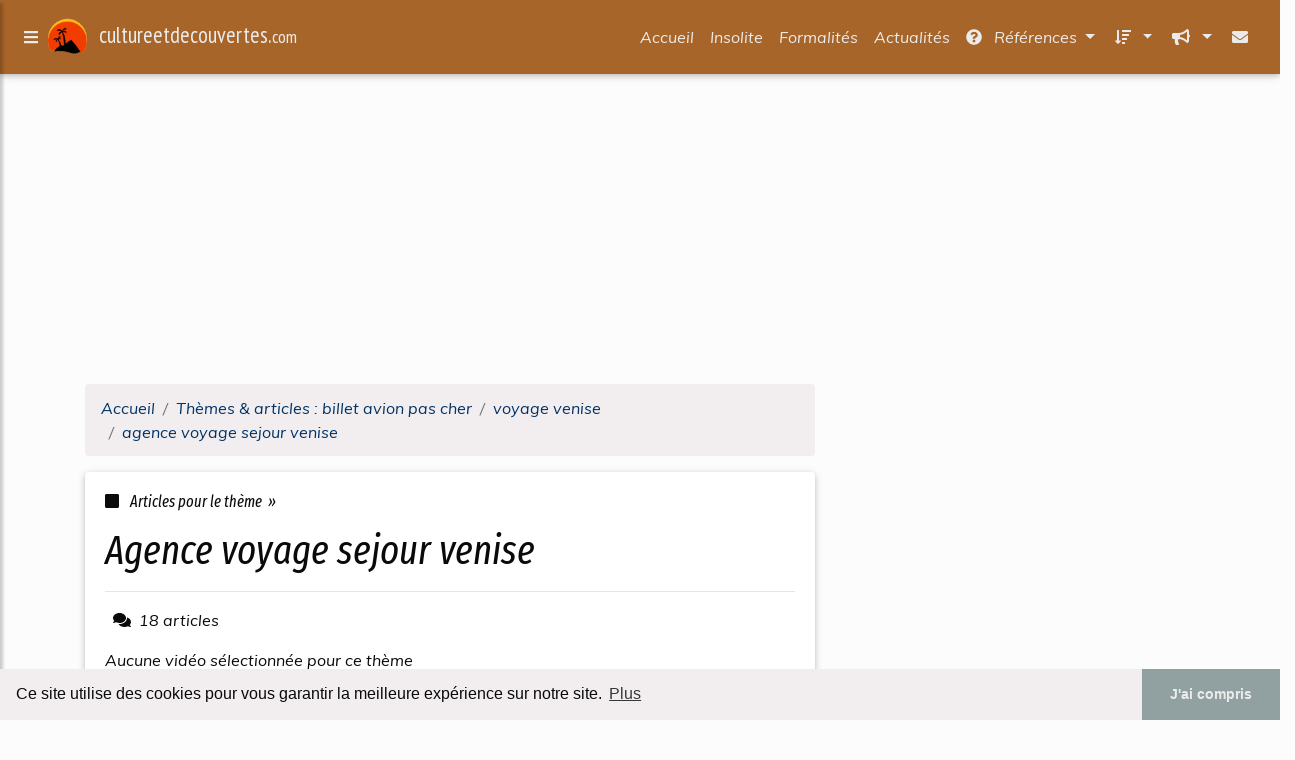

--- FILE ---
content_type: text/html; charset=UTF-8
request_url: https://www.cultureetdecouvertes.com/voyager/c,k/bloglist/agence+voyage+sejour+venise,0
body_size: 63837
content:
<html><head><title>agence voyage sejour venise :
              Agence de voyages Grisel Voyages - Plus proche pour aller ...
                (article) 
              </title><meta charset="utf-8"/><meta http-equiv="x-ua-compatible" content="ie=edge"/><meta name="viewport" content="width=device-width, initial-scale=1, shrink-to-fit=no"/><script type="text/javascript" src="/share/mdb-pro/4.8/js/jquery-3.4.1.min.js"><!--NOT EMPTY--></script><script type="text/javascript" src="/share/mdb-pro/4.8/js/popper.min.js"><!--NOT EMPTY--></script><script type="text/javascript" src="/share/mdb-pro/4.8/js/bootstrap.min.js"><!--NOT EMPTY--></script><script type="text/javascript" src="/share/mdb-pro/4.8/js/mdb.min.js"><!--NOT EMPTY--></script><script src="https://cdnjs.cloudflare.com/ajax/libs/malihu-custom-scrollbar-plugin/3.1.5/jquery.mCustomScrollbar.concat.min.js"><!--NOT EMPTY--></script><link rel="stylesheet" href="https://cdnjs.cloudflare.com/ajax/libs/malihu-custom-scrollbar-plugin/3.1.5/jquery.mCustomScrollbar.min.css"/><script defer="defer" src="https://use.fontawesome.com/releases/v5.2.0/js/all.js" integrity="sha384-4oV5EgaV02iISL2ban6c/RmotsABqE4yZxZLcYMAdG7FAPsyHYAPpywE9PJo+Khy" crossorigin="anonymous"></script><link rel="stylesheet" href="https://use.fontawesome.com/releases/v5.2.0/css/all.css" integrity="sha384-hWVjflwFxL6sNzntih27bfxkr27PmbbK/iSvJ+a4+0owXq79v+lsFkW54bOGbiDQ" crossorigin="anonymous"/><link rel="stylesheet" href="https://maxcdn.bootstrapcdn.com/font-awesome/4.6.0/css/font-awesome.min.css"/><link href="/share/mdb-pro/4.8/css/bootstrap.min.css" rel="stylesheet"/><link href="/share/mdb-pro/4.8/css/mdb.min.css" rel="stylesheet"/><link href="/share/mdb/css/style.css" rel="stylesheet"/><link href="/css/style.css" rel="stylesheet"/><meta name="description" content="Sites sur agence voyage sejour venise: ; "/><meta name="keywords" content="billet avion pas cher, agence voyage sejour venise, vid&#xE9;os, article, videos, articles, video, vid&#xE9;o"/><meta content="General" name="rating"/><script async="" src="https://pagead2.googlesyndication.com/pagead/js/adsbygoogle.js"><!--NOT EMPTY--></script><script>
  (adsbygoogle = window.adsbygoogle || []).push({
    google_ad_client: "ca-pub-0960210551554417",
    enable_page_level_ads: true
  });
</script><link rel="stylesheet" type="text/css" href="https://cdn.jsdelivr.net/npm/cookieconsent@3/build/cookieconsent.min.css"/></head><body><script type="text/javascript">
  window.google_analytics_uacct = "UA-1031560-1"
</script>
<div class="container" id="container"><!--header-top--><div class="wrapper"><nav id="tg_sidebar"><div id="tg_dismiss" class="container"><div class="row justify-content-center align-items-center" style="padding-top: 10px"><i class="fas fa-arrow-left"></i></div></div><div class="tg_sidebar-header"><h3 class="h3-responsive">Menu</h3></div><div>
<style type="text/css">
.td_menu { text-decoration: none ;
border-bottom-style: none }
.td_current { font-weight: bold }
</style>
<ul class="list-unstyled components">
<li>
<a class="td_menu" href="/index.html" style="&#10; font-size: 120%;&#10; &#10; padding-left: 10px;&#10; ">Accueil</a>
</li>
<li>
<a class="td_menu" href="/insolite.html" style="&#10; font-size: 120%;&#10; &#10; padding-left: 10px;&#10; ">Insolite</a>
</li>
<li>
<a class="td_menu" href="/formalites.html" style="&#10; font-size: 120%;&#10; &#10; padding-left: 10px;&#10; ">Formalités</a>
</li>
<li>
<a class="td_menu" href="/actualites.html" style="&#10; font-size: 120%;&#10; &#10; padding-left: 10px;&#10; ">Actualités</a>
</li>
</ul>
</div>
</nav><div class="tg_overlay"></div></div><div class="row"><div class="col-12"><div id="logo_src" src="/asset/1024.png">

</div>
<header><nav class="navbar fixed-top navbar-expand-lg scrolling-navbar"><a id="tg_sidebarCollapse"><i class="fas fa-bars m-2 header_icon_nav"></i></a>
    <a class="navbar-brand tg_logo" href="/">
      <script type="text/javascript">
      $(document).ready(function () {
	//alert($("#logo_src").attr('src'));
	if($("#logo_src").attr('src'))
	  $("#logo_img").attr('src',$("#logo_src").attr('src'));
      });
    </script>
      <img id="logo_img" class="mr-1" style="max-height: 40px"/>
      <span>cultureetdecouvertes.<small>com</small></span>
    </a>
    <button class="navbar-toggler" type="button" data-toggle="collapse" data-target="#navbarSupportedContent" aria-controls="navbarSupportedContent" aria-expanded="false" aria-label="Toggle navigation"><span class="fas fa-sign-in-alt"></span></button><div class="collapse navbar-collapse" id="navbarSupportedContent"><ul class="navbar-nav ml-auto">
        <li class="nav-item">
          <a class="nav-link" href="/index.html">Accueil</a>
        </li>
        <li class="nav-item">
          <a class="nav-link" href="/insolite.html">Insolite</a>
        </li>
        <li class="nav-item">
          <a class="nav-link" href="/formalites.html">Formalités</a>
        </li>
        <li class="nav-item">
          <a class="nav-link" href="/actualites.html">Actualités</a>
        </li>
        <!--menu start--><li class="nav-item dropdown"><a class="nav-link dropdown-toggle" data-toggle="dropdown" href="#" role="button" aria-haspopup="true" aria-expanded="false"><i class="fas fa-question-circle mr-2"></i>
        R&#xE9;f&#xE9;rences 
      </a><div class="dropdown-menu"><a class="dropdown-item" href="/voyager/1/voyage+vol.html">voyage vol</a><a class="dropdown-item" href="/voyager/2/pas+cher+vol.html">pas cher vol</a><a class="dropdown-item active" href="/voyager/3/billet+avion+pas+cher.html">billet avion pas cher</a><a class="dropdown-item" href="/voyager/4/derniere+minute.html">derniere minute</a><a class="dropdown-item" href="/voyager/5/pas+cher+vacances.html">pas cher vacances</a></div></li><li class="nav-item dropdown"><a class="nav-link dropdown-toggle" data-toggle="dropdown" href="#" role="button" aria-haspopup="true" aria-expanded="false">&#xA0;<i class="fas fa-sort-amount-down mr-2"></i></a><div class="dropdown-menu dropdown-menu-right"><a class="dropdown-item" href="/voyager/top/blogs/0">
        Classement :
      Sites</a><a class="dropdown-item" href="/voyager/top/producers/0">
        Classement :
      Auteurs de Vid&#xE9;os</a></div></li><li class="nav-item dropdown"><a class="nav-link dropdown-toggle" data-toggle="dropdown" href="#" role="button" aria-haspopup="true" aria-expanded="false">&#xA0;<i class="fas fa-bullhorn mr-2"></i></a><div class="dropdown-menu dropdown-menu-right"><a class="dropdown-item" rel="nofollow" href="/submit.php">
        Soumettre :
      un article</a><a class="dropdown-item" rel="nofollow" href="/advertise.php">Annoncer</a><a class="dropdown-item" rel="nofollow" href="/contact.php">Contact</a></div></li><li class="nav-item"><a class="nav-link" href="/contact.php">&#xA0;<i class="fas fa-envelope mr-2"></i></a></li><!--menu end--></ul></div></nav></header></div></div><main><div class="row mb-3"><div class="col-12"><!--avoid EMPTY--><script async src="//pagead2.googlesyndication.com/pagead/js/adsbygoogle.js"></script>
<!-- responsive-text-display -->
<ins class="adsbygoogle"
     style="display:block"
     data-ad-client="ca-pub-0960210551554417"
     data-ad-slot="9996705600"
     data-ad-format="auto"
     data-full-width-responsive="true"></ins>
<script>
(adsbygoogle = window.adsbygoogle || []).push({});
</script>

</div></div><div class="row"><div class="col-md-8"><ol vocab="http://schema.org/" typeof="BreadcrumbList" class="breadcrumb"><li property="itemListElement" typeof="ListItem" class="breadcrumb-item"><a property="item" typeof="WebPage" href="/index.html"><span property="name">Accueil</span></a><meta property="position" content="1"/></li><li property="itemListElement" typeof="ListItem" class="breadcrumb-item active"><a property="item" typeof="WebPage" href="/voyager/3/billet+avion+pas+cher.html"><span property="name">Th&#xE8;mes &amp; articles :
                            billet avion pas cher</span></a><meta property="position" content="2"/></li><li property="itemListElement" typeof="ListItem" class="breadcrumb-item"><a href="/voyager/c,k/bloglist/voyage+venise,0" typeof="WebPage" property="item"><span property="name">voyage venise</span></a><meta property="position" content="3"/></li><li property="itemListElement" typeof="ListItem" class="breadcrumb-item"><a href="/voyager/c,k/bloglist/agence+voyage+sejour+venise,0" typeof="WebPage" property="item"><span property="name">agence voyage sejour venise</span></a><meta property="position" content="4"/></li></ol><div class="card"><div class="card-body"><h6 class="desc_category h6-responsive mb-3"><i class="fas fa-stop mr-2"></i>
        Articles pour le th&#xE8;me 
      &#xA0;&#xBB;</h6><h1 class="h1-responsive card-title m_title">agence voyage sejour venise</h1><hr/><p><span class="bold"><i class="fas fa-comments mr-2 ml-2"></i>18
        articles 
      </span></p><p>
        Aucune vid&#xE9;o s&#xE9;lectionn&#xE9;e pour ce th&#xE8;me
      </p></div></div><div class="row mt-5"><div class="col-md-12"><ul class="nav nav-tabs" id="myTab" role="tablist"><li class="nav-item"><a class="nav-link active" id="home-tab" data-toggle="tab" href="#home" role="tab" aria-controls="home" aria-selected="true">R&#xE9;sum&#xE9;</a></li></ul><div class="tab-content" id="postContentTabs"><div class="mt-4 tab-pane fade show active" id="home" role="tabpanel" aria-labelledby="home-tab"><ul class="list-group list-group-flush"><li class="list-group-item"><div class="media"><div class="d-flex flex-column mr-3"><div class="text-center h1-responsive mb-0"><a href="/" class="visitor_vote"><i class="fas fa-caret-up"></i></a></div><div class="text-center h2-responsive"><span class="visitor_vote">3</span></div><div class="text-center h1-responsive mt-0"><a href="/" class="visitor_vote"><i class="fas fa-caret-down"></i></a></div></div><div class="media-body"><h1 class="h1-responsive mb-3">Code promo Leclerc Voyages - r&#xE9;duction Leclerc Voyages ...</h1><div class="container mb-3"><div class="row"><div class="col-md-2"> 

        Pertinence
        <div class="progress"><div class="progress-bar" role="progressbar" aria-valuenow="41" aria-valuemin="0" aria-valuemax="100" style="width:41%"><span class="sr-only">41%</span></div></div></div></div></div><p>Code promo Leclerc Voyages</p><p>Code promo Leclerc Voyages et r&#xE9;duction valide 2017</p><p>Bons de r&#xE9;duction et codes promo Leclerc Voyages valides en Avril 2017</p><p>Expire le 30 Avril 2017</p><p>R&#xE9;duc leclerc voyages, s&#xE9;jour &#xE0; marrakesh &#xE0; partir de 479EUR seulement  sans code promo</p><p>Voir la promo</p><p>Leclerc Voyages propose un choix d'offres de s&#xE9;jour pour des vacances insolites dans votre destination de r&#xEA;ve. Si...<read_more/></p><p><a class="btn  btn-rounded ext" target="_blank" href="/voyager/blog/www.top-code-promo.com/0#https://www.top-code-promo.com/reduction-leclerc-voyages-code.html" rel="nofollow">
        Lire la suite
      <img class="icon" border="0" src="/share/images/ext_arrow.png"/></a></p><p><span class="property">
        Site :
      </span><a href="/voyager/blog/www.top-code-promo.com/0">https://www.top-code-promo.com</a></p><p><span class="property">
        Th&#xE8;mes li&#xE9;s 
      : </span><a href="/voyager/c,k/bloglist/voyage+leclerc+promo+thailande,0" style="font-size: &#10;      11px&#10;    ;">voyage leclerc promo thailande</a> /
         <a href="/voyager/c,k/bloglist/voyage+leclerc+promo+croisiere,0" style="font-size: &#10;      12px&#10;    ;">voyage leclerc promo croisiere</a> /
         <a href="/voyager/c,k/bloglist/voyage+promo+leclerc+2017,0" style="font-size: &#10;      11px&#10;    ;">voyage promo leclerc 2017</a> /
         <a href="/voyager/c,k/bloglist/voyage+promo+leclerc,0" style="font-size: &#10;      12px&#10;    ;">voyage promo leclerc</a> /
         <a href="/voyager/c,k/bloglist/reduction+voyage+leclerc,0" style="font-size: &#10;      12px&#10;    ;">reduction voyage leclerc</a></p><div class="tag_ad">

<style type="text/css">
@media (min-width: 769px) {
div.tag_ad_1_desktop {  }
div.tag_ad_1_mobile { display: none }
}

@media (max-width: 768px) {
div.tag_ad_1_mobile {  }
div.tag_ad_1_desktop { display: none }
}

</style>

<div class="tag_ad_1_desktop">

<script type="text/javascript"><!--
        google_ad_client = "pub-0960210551554417";
        /* 468x15, created 3/31/11 */
        google_ad_slot = "8030561878";
        google_ad_width = 468;
        google_ad_height = 15;
        //-->
        </script>
        <script type="text/javascript"
        src="https://pagead2.googlesyndication.com/pagead/show_ads.js">
          <!--NOT EMPTY-->
        </script>

</div>


<div class="tag_ad_1_mobile">

<script async src="//pagead2.googlesyndication.com/pagead/js/adsbygoogle.js"></script>
<!-- responsive-text-display -->
<ins class="adsbygoogle"
     style="display:block"
     data-ad-client="ca-pub-0960210551554417"
     data-ad-slot="9996705600"
     data-ad-format="auto"></ins>
<script>
(adsbygoogle = window.adsbygoogle || []).push({});
</script>

</div>
</div></div></div></li><li class="list-group-item"><div class="media"><div class="d-flex flex-column mr-3"><div class="text-center h1-responsive mb-0"><a href="/" class="visitor_vote"><i class="fas fa-caret-up"></i></a></div><div class="text-center h2-responsive"><span class="visitor_vote">1</span></div><div class="text-center h1-responsive mt-0"><a href="/" class="visitor_vote"><i class="fas fa-caret-down"></i></a></div></div><div class="media-body"><h2 class="h2-responsive mb-3">Agence de voyages Grisel Voyages - Plus proche pour aller ...</h2><div class="container mb-3"><div class="row"><div class="col-md-2"> 

        Pertinence
        <div class="progress"><div class="progress-bar" role="progressbar" aria-valuenow="52" aria-valuemin="0" aria-valuemax="100" style="width:52%"><span class="sr-only">52%</span></div></div></div></div></div><p>Depuis plus de 20 ans, GRISEL VOYAGES, agence de voyages situ&#xE9;e proche de Paris ( 4 agences ) met sa passion pour la d&#xE9;couverte et le voyage &#xE0; votre service en vous proposant une tr&#xE8;s grande vari&#xE9;t&#xE9; de sorties ( parcs d'attractions , spectacles, concerts, pi&#xE8;ces de th&#xE9;&#xE2;tre), de voyages en autocar allant d'une journ&#xE9;e, un week-end &#xE0; une semaine pour d&#xE9;couvrir une r&#xE9;gion de France ou participer...<read_more/></p><p><a class="btn  btn-rounded ext" target="_blank" href="/voyager/blog/unclassified/0#http://www.grisel-voyages.fr/" rel="nofollow">
        Lire la suite
      <img class="icon" border="0" src="/share/images/ext_arrow.png"/></a></p><p><span class="property">
        Site :
      </span>http://www.grisel-voyages.fr</p><p><span class="property">
        Th&#xE8;mes li&#xE9;s 
      : </span><a href="/voyager/c,k/bloglist/agence+voyage+sejour+paris,0" style="font-size: &#10;      14px&#10;    ;">agence voyage sejour paris</a> /
         <a href="/voyager/c,k/bloglist/agence+voyage+sejour+venise,0" class="selected" style="font-size: &#10;      12px&#10;    ;">agence voyage sejour venise</a> /
         <a href="/voyager/c,k/bloglist/agence+voyage+sejour+france,0" style="font-size: &#10;      16px&#10;    ;">agence voyage sejour france</a> /
         <a href="/voyager/c,k/bloglist/agence+voyage+sejour+londres,0" style="font-size: &#10;      12px&#10;    ;">agence voyage sejour londres</a> /
         <a href="/voyager/c,k/bloglist/agence+voyage+sejour+corse,0" style="font-size: &#10;      12px&#10;    ;">agence voyage sejour corse</a></p><div class="tag_ad">

<style type="text/css">
@media (min-width: 769px) {
div.tag_ad_2_desktop {  }
div.tag_ad_2_mobile { display: none }
}

@media (max-width: 768px) {
div.tag_ad_2_mobile {  }
div.tag_ad_2_desktop { display: none }
}

</style>

<div class="tag_ad_2_desktop">

<script type="text/javascript"><!--
        google_ad_client = "pub-0960210551554417";
        /* 468x15, created 3/31/11 */
        google_ad_slot = "8030561878";
        google_ad_width = 468;
        google_ad_height = 15;
        //-->
        </script>
        <script type="text/javascript"
        src="https://pagead2.googlesyndication.com/pagead/show_ads.js">
          <!--NOT EMPTY-->
        </script>

</div>


<div class="tag_ad_2_mobile">

<script async src="//pagead2.googlesyndication.com/pagead/js/adsbygoogle.js"></script>
<!-- responsive-text-display -->
<ins class="adsbygoogle"
     style="display:block"
     data-ad-client="ca-pub-0960210551554417"
     data-ad-slot="9996705600"
     data-ad-format="auto"></ins>
<script>
(adsbygoogle = window.adsbygoogle || []).push({});
</script>

</div>
</div></div></div></li><li class="list-group-item"><div class="media"><div class="d-flex flex-column mr-3"><div class="text-center h1-responsive mb-0"><a href="/" class="visitor_vote"><i class="fas fa-caret-up"></i></a></div><div class="text-center h2-responsive"><span class="visitor_vote">0</span></div><div class="text-center h1-responsive mt-0"><a href="/" class="visitor_vote"><i class="fas fa-caret-down"></i></a></div></div><div class="media-body"><h2 class="h2-responsive mb-3">Comparateur des agences de Voyages et Tours Operateurs ...</h2><div class="container mb-3"><div class="row"><div class="col-md-2"> 

        Pertinence
        <div class="progress"><div class="progress-bar" role="progressbar" aria-valuenow="46" aria-valuemin="0" aria-valuemax="100" style="width:46%"><span class="sr-only">46%</span></div></div></div></div></div><p>NOTRE AVIS SUR VOYAGES-SNCF&#xA0;</p><p>Cr&#xE9;&#xE9;e en 2000, Voyages-sncf.com est une filiale du Groupe       SNCF.</p><p>Voyages-sncf.com est la premi&#xE8;re agence de voyages en       ligne en France avec 800 000 visiteurs uniques par jour, 10       millions par mois et 55 millions de billets de train vendus       en 2009.</p><p>En 2006, Voyages-sncf.com devient le Groupe VSC, organis&#xE9;       en trois entit&#xE9;s :...<read_more/></p><p><a class="btn  btn-rounded ext" target="_blank" href="/voyager/blog/unclassified/0#http://canalmonde.fr/r-annuaires/tour-operateurs/agences-de-voyages.html" rel="nofollow">
        Lire la suite
      <img class="icon" border="0" src="/share/images/ext_arrow.png"/></a></p><p><span class="property">Date: </span>2019-01-30 09:36:51<br/><span class="property">
        Site :
      </span>http://canalmonde.fr</p><div class="tag_ad">
<script async src="//pagead2.googlesyndication.com/pagead/js/adsbygoogle.js"></script>
<!-- responsive-text-display -->
<ins class="adsbygoogle"
     style="display:block"
     data-ad-client="ca-pub-0960210551554417"
     data-ad-slot="9996705600"
     data-ad-format="auto"></ins>
<script>
(adsbygoogle = window.adsbygoogle || []).push({});
</script>

</div></div></div></li><li class="list-group-item"><div class="media"><div class="d-flex flex-column mr-3"><div class="text-center h1-responsive mb-0"><a href="/" class="visitor_vote"><i class="fas fa-caret-up"></i></a></div><div class="text-center h2-responsive"><span class="visitor_vote">0</span></div><div class="text-center h1-responsive mt-0"><a href="/" class="visitor_vote"><i class="fas fa-caret-down"></i></a></div></div><div class="media-body"><h2 class="h2-responsive mb-3">vos vacances corse d&#xE9;griff&#xE9; avec XL</h2><div class="container mb-3"><div class="row"><div class="col-md-2"> 

        Pertinence
        <div class="progress"><div class="progress-bar" role="progressbar" aria-valuenow="44" aria-valuemin="0" aria-valuemax="100" style="width:44%"><span class="sr-only">44%</span></div></div></div></div></div><p>o&#xA0;&#xA0;&#xA0; Accueil &#xA0;&#xA0;&#xA0;&#xA0;&#xA0;&#xA0;</p><p>D&#xE9;couvrez l'architecture typique de la capitale de la Corse du Sud, ses charmantes ruelles et sa baie &#xE0; couper le souffle.</p><p>De par son histoire, Ajaccio est marqu&#xE9;e par Napol&#xE9;on dont c'est la ville natale et par les sp&#xE9;cialit&#xE9;s culinaires que vous pourrez d&#xE9;guster dans l'un des quartiers pittoresques de la ville.</p><p>Entre mer et montagne, la Corse...<read_more/></p><p><a class="btn  btn-rounded ext" target="_blank" href="/voyager/blog/www.xl.com/0#http://www.xl.com/fr_vacances_corse.cfm" rel="nofollow">
        Lire la suite
      <img class="icon" border="0" src="/share/images/ext_arrow.png"/></a></p><p><span class="property">
        Site :
      </span><a href="/voyager/blog/www.xl.com/0">xl.com</a></p><p><span class="property">
        Th&#xE8;mes li&#xE9;s 
      : </span><a href="/voyager/c,k/bloglist/bon+plan+voyage+new+york,0" style="font-size: &#10;      14px&#10;    ;">bon plan voyage new york</a> /
         <a href="/voyager/c,k/bloglist/bon+plan+voyage+maroc,0" style="font-size: &#10;      12px&#10;    ;">bon plan voyage maroc</a> /
         <a href="/voyager/c,k/bloglist/voyage+bon+plan,0" style="font-size: &#10;      16px&#10;    ;">voyage bon plan</a> /
         <a href="/voyager/c,k/bloglist/bons+plans+voyages+degriffes,0" style="font-size: &#10;      12px&#10;    ;">bons plans voyages degriffes</a> /
         <a href="/voyager/c,k/bloglist/voyage+court+sejour+maroc,0" style="font-size: &#10;      12px&#10;    ;">voyage court sejour maroc</a></p></div></div></li><li class="list-group-item"><div class="media"><div class="d-flex flex-column mr-3"><div class="text-center h1-responsive mb-0"><a href="/" class="visitor_vote"><i class="fas fa-caret-up"></i></a></div><div class="text-center h2-responsive"><span class="visitor_vote">0</span></div><div class="text-center h1-responsive mt-0"><a href="/" class="visitor_vote"><i class="fas fa-caret-down"></i></a></div></div><div class="media-body"><h2 class="h2-responsive mb-3">Voyage a rabais, Voyage pas cher, forfaits, Voyagessuperprix</h2><div class="container mb-3"><div class="row"><div class="col-md-2"> 

        Pertinence
        <div class="progress"><div class="progress-bar" role="progressbar" aria-valuenow="44" aria-valuemin="0" aria-valuemax="100" style="width:44%"><span class="sr-only">44%</span></div></div></div></div></div><p>TOUS NOS CIRCUITS</p><p>L'agence des meilleures offres voyages&#xA0;et des aubaines &#xA0;n&#xB0;1 au Qu&#xE9;bec</p><p>Vous cherchez des rabais sur vos voyages, des vacances de r&#xEA;ves sur une fabuleuse plage du Sud, un service hors pair, des prix imbattables? N'attendez plus vous &#xEA;tes &#xE0; la bonne adresse.</p><p>Simplifiez-vous la vie avec notre agence de voyages en ligne. Votre budget voyage est serr&#xE9;, nous avons ce qu'il vous...<read_more/></p><p><a class="btn  btn-rounded ext" target="_blank" href="/voyager/blog/www.voyagessuperprix.com/0#http://www.voyagessuperprix.com/" rel="nofollow">
        Lire la suite
      <img class="icon" border="0" src="/share/images/ext_arrow.png"/></a></p><p><span class="property">
        Site :
      </span><a href="/voyager/blog/www.voyagessuperprix.com/0">voyagessuperprix.com</a></p><p><span class="property">
        Th&#xE8;mes li&#xE9;s 
      : </span><a href="/voyager/c,k/bloglist/sejour+club+med+pas+cher,0" style="font-size: &#10;      11px&#10;    ;">sejour club med pas cher</a> /
         <a href="/voyager/c,k/bloglist/agence+de+voyage+pas+cher+pour+l+espagne,0" style="font-size: &#10;      12px&#10;    ;">agence de voyage pas cher pour l'espagne</a> /
         <a href="/voyager/c,k/bloglist/sejour+club+med+moins+cher,0" style="font-size: &#10;      11px&#10;    ;">sejour club med moins cher</a> /
         <a href="/voyager/c,k/bloglist/voyage+en+club+med,0" style="font-size: &#10;      12px&#10;    ;">voyage en club med</a> /
         <a href="/voyager/c,k/bloglist/agence+de+voyage+vol+pas+cher,0" style="font-size: &#10;      16px&#10;    ;">agence de voyage vol pas cher</a></p></div></div></li><li class="list-group-item"><div class="media"><div class="d-flex flex-column mr-3"><div class="text-center h1-responsive mb-0"><a href="/" class="visitor_vote"><i class="fas fa-caret-up"></i></a></div><div class="text-center h2-responsive"><span class="visitor_vote">0</span></div><div class="text-center h1-responsive mt-0"><a href="/" class="visitor_vote"><i class="fas fa-caret-down"></i></a></div></div><div class="media-body"><h2 class="h2-responsive mb-3">Votre promotion Punta Cana pour un s&#xE9;jour d&#xE9;griff&#xE9; &#xE0; Punta ...</h2><div class="container mb-3"><div class="row"><div class="col-md-2"> 

        Pertinence
        <div class="progress"><div class="progress-bar" role="progressbar" aria-valuenow="42" aria-valuemin="0" aria-valuemax="100" style="width:42%"><span class="sr-only">42%</span></div></div></div></div></div><p>Votre promotion Punta Cana pour un s&#xE9;jour d&#xE9;griff&#xE9; &#xE0; Punta Cana</p><p>&#xE0; partir de</p><p>D&#xE9;couvrez la promotion Punta Cana pour un s&#xE9;jour Punta Cana pas cher et envolez-vous au soleil dans les cara&#xEF;bes et passer des vacances de r&#xEA;ve.</p><p>Profitez d'une promotion Punta Cana pour un s&#xE9;jour d&#xE9;griff&#xE9; &#xE0; Punta Cana</p><p>R&#xE9;server d&#xE8;s &#xE0; pr&#xE9;sent votre s&#xE9;jour &#xE0; Punta Cana avec la promotion...<read_more/></p><p><a class="btn  btn-rounded ext" target="_blank" href="/voyager/blog/www.xl.com/0#http://www.xl.com/fr_promotion_punta_cana.cfm" rel="nofollow">
        Lire la suite
      <img class="icon" border="0" src="/share/images/ext_arrow.png"/></a></p><p><span class="property">
        Site :
      </span><a href="/voyager/blog/www.xl.com/0">xl.com</a></p><p><span class="property">
        Th&#xE8;mes li&#xE9;s 
      : </span><a href="/voyager/c,k/bloglist/sejour+all+inclusive+pas+cher+republique+dominicaine,0" style="font-size: &#10;      12px&#10;    ;">sejour all inclusive pas cher republique dominicaine</a> /
         <a href="/voyager/c,k/bloglist/sejour+pas+cher+derniere+minute+republique+dominicaine,0" style="font-size: &#10;      12px&#10;    ;">sejour pas cher derniere minute republique dominicaine</a> /
         <a href="/voyager/c,k/bloglist/voyage+punta+cana+derniere+minute,0" style="font-size: &#10;      12px&#10;    ;">voyage punta cana derniere minute</a> /
         <a href="/voyager/c,k/bloglist/voyage+sejour+republique+dominicaine,0" style="font-size: &#10;      14px&#10;    ;">voyage sejour republique dominicaine</a> /
         <a href="/voyager/c,k/bloglist/voyage+punta+cana+pas+cher,0" style="font-size: &#10;      12px&#10;    ;">voyage punta cana pas cher</a></p></div></div></li><li class="list-group-item"><div class="media"><div class="d-flex flex-column mr-3"><div class="text-center h1-responsive mb-0"><a href="/" class="visitor_vote"><i class="fas fa-caret-up"></i></a></div><div class="text-center h2-responsive"><span class="visitor_vote">0</span></div><div class="text-center h1-responsive mt-0"><a href="/" class="visitor_vote"><i class="fas fa-caret-down"></i></a></div></div><div class="media-body"><h2 class="h2-responsive mb-3">Voyage en Week end Venise 3 jours / 2 nuits - Hotel Ca ...</h2><div class="container mb-3"><div class="row"><div class="col-md-2"> 

        Pertinence
        <div class="progress"><div class="progress-bar" role="progressbar" aria-valuenow="39" aria-valuemin="0" aria-valuemax="100" style="width:39%"><span class="sr-only">39%</span></div></div></div></div></div><p>Et si vous r&#xE9;serviez par t&#xE9;l&#xE9;phone&#xA0;?</p><p>Appelez nos conseillers au</p><p>01 40 10 50 00</p><p>Appel non surtax&#xE9;</p><p>D&#xE9;tails sur votre s&#xE9;jour &#xE0; Venise</p><p>Le Ca' Formenta b&#xE9;n&#xE9;ficie d'une situation tr&#xE8;s int&#xE9;ressante : dans le quartier du Castello face &#xE0; la lagune sud, il est situ&#xE9; en plein coeur de la vie venitienne et&#xA0;&#xE0; environ 10 minutes &#xE0; pied de la place Saint Marc . Il s'agit d'un "petit bijou" de...<read_more/></p><p><a class="btn  btn-rounded ext" target="_blank" href="/voyager/blog/www.sensationsdumonde.com/0#https://www.sensationsdumonde.com/week-end/p/week-end-venise-2-nuits/986/ca-formenta/1299" rel="nofollow">
        Lire la suite
      <img class="icon" border="0" src="/share/images/ext_arrow.png"/></a></p><p><span class="property">
        Site :
      </span><a href="/voyager/blog/www.sensationsdumonde.com/0">sensationsdumonde.com</a></p><p><span class="property">
        Th&#xE8;mes li&#xE9;s 
      : </span><a href="/voyager/c,k/bloglist/voyage+venise+hotel+plus+vol,0" style="font-size: &#10;      12px&#10;    ;">voyage venise hotel plus vol</a> /
         <a href="/voyager/c,k/bloglist/voyage+venise+hotel+vol,0" style="font-size: &#10;      12px&#10;    ;">voyage venise hotel vol</a> /
         <a href="/voyager/c,k/bloglist/sejour+martinique+hotel+4+etoiles,0" style="font-size: &#10;      12px&#10;    ;">sejour martinique hotel 4 etoiles</a> /
         <a href="/voyager/c,k/bloglist/voyage+venise+hotel+5+etoiles,0" style="font-size: &#10;      11px&#10;    ;">voyage venise hotel 5 etoiles</a> /
         <a href="/voyager/c,k/bloglist/voyage+venise+2+jours,0" style="font-size: &#10;      12px&#10;    ;">voyage venise 2 jours</a></p></div></div></li><li class="list-group-item"><div class="media"><div class="d-flex flex-column mr-3"><div class="text-center h1-responsive mb-0"><a href="/" class="visitor_vote"><i class="fas fa-caret-up"></i></a></div><div class="text-center h2-responsive"><span class="visitor_vote">0</span></div><div class="text-center h1-responsive mt-0"><a href="/" class="visitor_vote"><i class="fas fa-caret-down"></i></a></div></div><div class="media-body"><h2 class="h2-responsive mb-3">TOP 10 des meilleures agences de voyages pour partir en ...</h2><div class="container mb-3"><div class="row"><div class="col-md-2"> 

        Pertinence
        <div class="progress"><div class="progress-bar" role="progressbar" aria-valuenow="39" aria-valuemin="0" aria-valuemax="100" style="width:39%"><span class="sr-only">39%</span></div></div></div></div></div><p>Partager ce Top 10</p><p>Comment choisir la meilleure agence de voyage ?</p><p>Trouver la bonne agence de voyage, c'est comme trouver le bon m&#xE9;decin. Trouver le bon agent exige une certaine recherche, pour cela, commencez par demander &#xE0; des amis et des parents des recommandations sur leurs voyages, leurs exp&#xE9;riences, leurs astuces, etc. Vous pouvez &#xE9;galement demander des recommandations sur Facebook, via...<read_more/></p><p><a class="btn  btn-rounded ext" target="_blank" href="/voyager/blog/unclassified/0#http://www.actuweek.com/top/top-agence-voyage.php" rel="nofollow">
        Lire la suite
      <img class="icon" border="0" src="/share/images/ext_arrow.png"/></a></p><p><span class="property">
        Site :
      </span>http://www.actuweek.com</p></div></div></li><li class="list-group-item"><div class="media"><div class="d-flex flex-column mr-3"><div class="text-center h1-responsive mb-0"><a href="/" class="visitor_vote"><i class="fas fa-caret-up"></i></a></div><div class="text-center h2-responsive"><span class="visitor_vote">0</span></div><div class="text-center h1-responsive mt-0"><a href="/" class="visitor_vote"><i class="fas fa-caret-down"></i></a></div></div><div class="media-body"><h2 class="h2-responsive mb-3">Guide Accessible : Guide de vacances pour personne ...</h2><div class="container mb-3"><div class="row"><div class="col-md-2"> 

        Pertinence
        <div class="progress"><div class="progress-bar" role="progressbar" aria-valuenow="34" aria-valuemin="0" aria-valuemax="100" style="width:34%"><span class="sr-only">34%</span></div></div></div></div></div><p>Des vacances &#xE0; Cancun au Mexique ... &#xE7;a vous               dit ! en tout cas rendez-vous sur ce site .... &#xE7;a semble pas mal               du tout !</p><p>Dommage ... encore une fois ce site n'est pas traduit en               Fran&#xE7;ais.</p><p>Dans le d&#xE9;sert Tunisien, combin&#xE9; Rando quad et               s&#xE9;jour d&#xE9;tente thalasso</p><p>Vivre Venise ... c'est ce que propose Acqua vite               (tourisme responsable)...<read_more/></p><p><a class="btn  btn-rounded ext" target="_blank" href="/voyager/blog/unclassified/0#http://www.guide-accessible.com/handicap-mobilite-reduite/voyages-handicape-etranger.htm" rel="nofollow">
        Lire la suite
      <img class="icon" border="0" src="/share/images/ext_arrow.png"/></a></p><p><span class="property">
        Site :
      </span>guide-accessible.com</p><p><span class="property">
        Th&#xE8;mes li&#xE9;s 
      : </span><a href="/voyager/c,k/bloglist/agence+voyage+sejour+venise,0" class="selected" style="font-size: &#10;      12px&#10;    ;">agence voyage sejour venise</a> /
         <a href="/voyager/c,k/bloglist/agence+voyage+sejour+france,0" style="font-size: &#10;      16px&#10;    ;">agence voyage sejour france</a> /
         <a href="/voyager/c,k/bloglist/agence+voyage+sejour,0" style="font-size: &#10;      18px&#10;    ;">agence voyage sejour</a> /
         <a href="/voyager/c,k/bloglist/site+agence+de+voyage+belge,0" style="font-size: &#10;      12px&#10;    ;">site agence de voyage belge</a> /
         <a href="/voyager/c,k/bloglist/agence+voyages+vacances,0" style="font-size: &#10;      18px&#10;    ;">agence voyages vacances</a></p></div></div></li><li class="list-group-item"><div class="media"><div class="d-flex flex-column mr-3"><div class="text-center h1-responsive mb-0"><a href="/" class="visitor_vote"><i class="fas fa-caret-up"></i></a></div><div class="text-center h2-responsive"><span class="visitor_vote">0</span></div><div class="text-center h1-responsive mt-0"><a href="/" class="visitor_vote"><i class="fas fa-caret-down"></i></a></div></div><div class="media-body"><h2 class="h2-responsive mb-3">Vacances pas cher - Id&#xE9;es de vacances</h2><div class="container mb-3"><div class="row"><div class="col-md-2"> 

        Pertinence
        <div class="progress"><div class="progress-bar" role="progressbar" aria-valuenow="28" aria-valuemin="0" aria-valuemax="100" style="width:28%"><span class="sr-only">28%</span></div></div></div></div></div><p>Vacances &#xBB; Bons plans vacances &#xBB;Vacances pas cher</p><p>Vacances pas cher</p><p>Bons plans vacances , site de voyage</p><p>Voyages pas cher</p><p>Si vous d&#xE9;sirez partir en voyage, vous offrir un week-end ou des vacances pas cher, en amoureux, en famille, en groupe, en solo ou avec des amis, en France, en Europe ou n'importe o&#xF9; dans le monde, profitez des tarifs exclusifs et des promotions int&#xE9;ressantes, le choix...<read_more/></p><p><a class="btn  btn-rounded ext" target="_blank" href="/voyager/blog/www.vacancesvacances.com/0#http://www.vacancesvacances.com/vacances-pas-cher/" rel="nofollow">
        Lire la suite
      <img class="icon" border="0" src="/share/images/ext_arrow.png"/></a></p><p><span class="property">
        Site :
      </span><a href="/voyager/blog/www.vacancesvacances.com/0">http://www.vacancesvacances.com</a></p><p><span class="property">
        Th&#xE8;mes li&#xE9;s 
      : </span><a href="/voyager/c,k/bloglist/bon+plan+location+vacances+pas+cher,0" style="font-size: &#10;      14px&#10;    ;">bon plan location vacances pas cher</a> /
         <a href="/voyager/c,k/bloglist/bon+plan+vacances+pas+cher+en+famille,0" style="font-size: &#10;      14px&#10;    ;">bon plan vacances pas cher en famille</a> /
         <a href="/voyager/c,k/bloglist/bon+plan+vacances+pas+cher+en+espagne,0" style="font-size: &#10;      14px&#10;    ;">bon plan vacances pas cher en espagne</a> /
         <a href="/voyager/c,k/bloglist/bon+plan+vacances+pas+cher+france,0" style="font-size: &#10;      14px&#10;    ;">bon plan vacances pas cher france</a> /
         <a href="/voyager/c,k/bloglist/bon+plan+vacances+pas+cher,0" style="font-size: &#10;      16px&#10;    ;">bon plan vacances pas cher</a></p></div></div></li><li class="list-group-item"><div class="media"><div class="d-flex flex-column mr-3"><div class="text-center h1-responsive mb-0"><a href="/" class="visitor_vote"><i class="fas fa-caret-up"></i></a></div><div class="text-center h2-responsive"><span class="visitor_vote">0</span></div><div class="text-center h1-responsive mt-0"><a href="/" class="visitor_vote"><i class="fas fa-caret-down"></i></a></div></div><div class="media-body"><h2 class="h2-responsive mb-3">S&#xE9;jours CARNAVAL DE VENISE | Philibert Voyages</h2><div class="container mb-3"><div class="row"><div class="col-md-2"> 

        Pertinence
        <div class="progress"><div class="progress-bar" role="progressbar" aria-valuenow="26" aria-valuemin="0" aria-valuemax="100" style="width:26%"><span class="sr-only">26%</span></div></div></div></div></div><p>Ne rien inscrire dans ce champ. Merci.</p><p>*champs obligatoires</p><p>Se connecter ou cr&#xE9;er un compte pour donner votre avis.</p><p>Tous les avis</p><p>PHILIBERT VOYAGES</p><p>L'h&#xF4;tel propos&#xE9; pour ce s&#xE9;jour est un &#xE9;tablissement avec lequel nous collaborons depuis plusieurs ann&#xE9;es. Jusqu'&#xE0; pr&#xE9;sent nous n'avons jamais eu de critique de ce type et l'ensemble des participants qui nous ont fait part de leur...<read_more/></p><p><a class="btn  btn-rounded ext" target="_blank" href="/voyager/blog/www.philibertvoyages.fr/0#http://www.philibertvoyages.fr/italie/carnaval-de-venise" rel="nofollow">
        Lire la suite
      <img class="icon" border="0" src="/share/images/ext_arrow.png"/></a></p><p><span class="property">
        Site :
      </span><a href="/voyager/blog/www.philibertvoyages.fr/0">philibertvoyages.fr</a></p><p><span class="property">
        Th&#xE8;mes li&#xE9;s 
      : </span><a href="/voyager/c,k/bloglist/agence+voyage+sejour+venise,0" class="selected" style="font-size: &#10;      12px&#10;    ;">agence voyage sejour venise</a> /
         <a href="/voyager/c,k/bloglist/sejour+voyage+hotel,0" style="font-size: &#10;      16px&#10;    ;">sejour voyage hotel</a></p></div></div></li><li class="list-group-item"><div class="media"><div class="d-flex flex-column mr-3"><div class="text-center h1-responsive mb-0"><a href="/" class="visitor_vote"><i class="fas fa-caret-up"></i></a></div><div class="text-center h2-responsive"><span class="visitor_vote">0</span></div><div class="text-center h1-responsive mt-0"><a href="/" class="visitor_vote"><i class="fas fa-caret-down"></i></a></div></div><div class="media-body"><h2 class="h2-responsive mb-3">Partir en week end en Europe et &#xE0; petit prix</h2><div class="container mb-3"><div class="row"><div class="col-md-2"> 

        Pertinence
        <div class="progress"><div class="progress-bar" role="progressbar" aria-valuenow="25" aria-valuemin="0" aria-valuemax="100" style="width:25%"><span class="sr-only">25%</span></div></div></div></div></div><p>Partir en week end en Europe &#xE0; petit prix ? Chaque semaine weekendo.com propose une s&#xE9;lection de bons plans pour partir pas cher dans les capitales europ&#xE9;ennes. Billets d'avion &#xE0; prix...<read_more/></p><p><a class="btn  btn-rounded ext" target="_blank" href="/voyager/blog/www.weekendo.com/0#http://www.weekendo.com/europe.htm" rel="nofollow">
        Lire la suite
      <img class="icon" border="0" src="/share/images/ext_arrow.png"/></a></p><p><span class="property">
        Site :
      </span><a href="/voyager/blog/www.weekendo.com/0">http://www.weekendo.com</a></p><p><span class="property">
        Th&#xE8;mes li&#xE9;s 
      : </span><a href="/voyager/c,k/bloglist/billet+d+avion+plus+hotel+pas+cher,0" style="font-size: &#10;      16px&#10;    ;">billet d'avion plus hotel pas cher</a> /
         <a href="/voyager/c,k/bloglist/billet+d+avion+plus+hotel+pas+cher,0" style="font-size: &#10;      16px&#10;    ;">billet d avion plus hotel pas cher</a> /
         <a href="/voyager/c,k/bloglist/agence+de+voyage+partir+a+petit+prix,0" style="font-size: &#10;      14px&#10;    ;">agence de voyage partir a petit prix</a> /
         <a href="/voyager/c,k/bloglist/billet+d+avion+pour+europe+pas+cher,0" style="font-size: &#10;      14px&#10;    ;">billet d'avion pour europe pas cher</a> /
         <a href="/voyager/c,k/bloglist/billets+d+avions+pas+cher,0" style="font-size: &#10;      18px&#10;    ;">billets d'avions pas cher</a></p></div></div></li><li class="list-group-item"><div class="media"><div class="d-flex flex-column mr-3"><div class="text-center h1-responsive mb-0"><a href="/" class="visitor_vote"><i class="fas fa-caret-up"></i></a></div><div class="text-center h2-responsive"><span class="visitor_vote">0</span></div><div class="text-center h1-responsive mt-0"><a href="/" class="visitor_vote"><i class="fas fa-caret-down"></i></a></div></div><div class="media-body"><h2 class="h2-responsive mb-3">Partir en week end en Europe et &#xE0; petit prix</h2><div class="container mb-3"><div class="row"><div class="col-md-2"> 

        Pertinence
        <div class="progress"><div class="progress-bar" role="progressbar" aria-valuenow="25" aria-valuemin="0" aria-valuemax="100" style="width:25%"><span class="sr-only">25%</span></div></div></div></div></div><p>Partir en week end en Europe &#xE0; petit prix ? Chaque semaine weekendo.com propose une s&#xE9;lection de bons plans pour partir pas cher dans les capitales europ&#xE9;ennes. Billets d'avion &#xE0; prix...<read_more/></p><p><a class="btn  btn-rounded ext" target="_blank" href="/voyager/blog/www.weekendo.com/0#http://www.weekendo.com/europe.php" rel="nofollow">
        Lire la suite
      <img class="icon" border="0" src="/share/images/ext_arrow.png"/></a></p><p><span class="property">
        Site :
      </span><a href="/voyager/blog/www.weekendo.com/0">http://www.weekendo.com</a></p><p><span class="property">
        Th&#xE8;mes li&#xE9;s 
      : </span><a href="/voyager/c,k/bloglist/billet+d+avion+plus+hotel+pas+cher,0" style="font-size: &#10;      16px&#10;    ;">billet d'avion plus hotel pas cher</a> /
         <a href="/voyager/c,k/bloglist/billet+d+avion+plus+hotel+pas+cher,0" style="font-size: &#10;      16px&#10;    ;">billet d avion plus hotel pas cher</a> /
         <a href="/voyager/c,k/bloglist/agence+de+voyage+partir+a+petit+prix,0" style="font-size: &#10;      14px&#10;    ;">agence de voyage partir a petit prix</a> /
         <a href="/voyager/c,k/bloglist/billet+d+avion+pour+europe+pas+cher,0" style="font-size: &#10;      14px&#10;    ;">billet d'avion pour europe pas cher</a> /
         <a href="/voyager/c,k/bloglist/billets+d+avions+pas+cher,0" style="font-size: &#10;      18px&#10;    ;">billets d'avions pas cher</a></p></div></div></li><li class="list-group-item"><div class="media"><div class="d-flex flex-column mr-3"><div class="text-center h1-responsive mb-0"><a href="/" class="visitor_vote"><i class="fas fa-caret-up"></i></a></div><div class="text-center h2-responsive"><span class="visitor_vote">0</span></div><div class="text-center h1-responsive mt-0"><a href="/" class="visitor_vote"><i class="fas fa-caret-down"></i></a></div></div><div class="media-body"><h2 class="h2-responsive mb-3">S&#xE9;jour D&#xE9;griff&#xE9; Derni&#xE8;re Minute &#x2013; Big City Voyages</h2><div class="container mb-3"><div class="row"><div class="col-md-2"> 

        Pertinence
        <div class="progress"><div class="progress-bar" role="progressbar" aria-valuenow="23" aria-valuemin="0" aria-valuemax="100" style="width:23%"><span class="sr-only">23%</span></div></div></div></div></div><p>Comparateur De S&#xE9;jour Tout Compris</p><p>S&#xE9;jour D&#xE9;griff&#xE9; Derni&#xE8;re Minute</p><p>Derni&#xE8;re minute pour vous proposer des services et des offres adapt&#xE9;s &#xE0; vos centres d'int&#xE9;r&#xEA;t pour vous les meilleures offres de derni&#xE8;re minute de la derni&#xE8;re minute....</p><p>S&#xE9;jour degriffe en all inclusive</p><p>T-Shirt Femme Keep Calm and Go to Vacation (Large Vert Multicolore)</p><p>Unique - Ce T shirt fait main ne manquera pas...<read_more/></p><p><a class="btn  btn-rounded ext" target="_blank" href="/voyager/blog/big-city.org/0#https://big-city.org/sejour-degriffe-derniere-minute/" rel="nofollow">
        Lire la suite
      <img class="icon" border="0" src="/share/images/ext_arrow.png"/></a></p><p><span class="property">
        Site :
      </span><a href="/voyager/blog/big-city.org/0">https://big-city.org</a></p></div></div></li><li class="list-group-item"><div class="media"><div class="d-flex flex-column mr-3"><div class="text-center h1-responsive mb-0"><a href="/" class="visitor_vote"><i class="fas fa-caret-up"></i></a></div><div class="text-center h2-responsive"><span class="visitor_vote">0</span></div><div class="text-center h1-responsive mt-0"><a href="/" class="visitor_vote"><i class="fas fa-caret-down"></i></a></div></div><div class="media-body"><h2 class="h2-responsive mb-3">Voyage autocar italie, le grand tour d'italie 13 jours ...</h2><div class="container mb-3"><div class="row"><div class="col-md-2"> 

        Pertinence
        <div class="progress"><div class="progress-bar" role="progressbar" aria-valuenow="20" aria-valuemin="0" aria-valuemax="100" style="width:20%"><span class="sr-only">20%</span></div></div></div></div></div><p>Un circuit &#xE9;quilibr&#xE9; et complet</p><p>Entr&#xE9;e incluse aux mus&#xE9;es du Vatican et au Colis&#xE9;e</p><p>Promenade en bateau sur le lac Majeur</p><p>Accompagnateur Nationaltours</p><p>Programme de votre voyage autocar Italie</p><p>Transport terrestre</p><p>Nous venons vous chercher au plus pr&#xE8;s de chez vous !</p><p>Pour ce voyage, vous pouvez rejoindre votre point de rendez-vous dans de nombreuses villes en France.</p><p>La s&#xE9;lection de votre...<read_more/></p><p><a class="btn  btn-rounded ext" target="_blank" href="/voyager/blog/www.national-tours.fr/0#http://www.national-tours.fr/voyage-autocar/italie-le,grand,tour,d,italie-354412.html" rel="nofollow">
        Lire la suite
      <img class="icon" border="0" src="/share/images/ext_arrow.png"/></a></p><p><span class="property">
        Site :
      </span><a href="/voyager/blog/www.national-tours.fr/0">national-tours.fr</a></p><p><span class="property">
        Th&#xE8;mes li&#xE9;s 
      : </span><a href="/voyager/c,k/bloglist/site+d+agence+de+voyage,0" style="font-size: &#10;      18px&#10;    ;">site d'agence de voyage</a> /
         <a href="/voyager/c,k/bloglist/site+d+agence+de+voyage,0" style="font-size: &#10;      18px&#10;    ;">site d agence de voyage</a> /
         <a href="/voyager/c,k/bloglist/frais+d+agence+de+voyage,0" style="font-size: &#10;      18px&#10;    ;">frais d agence de voyage</a> /
         <a href="/voyager/c,k/bloglist/agence+de+voyage+france+tour,0" style="font-size: &#10;      14px&#10;    ;">agence de voyage france tour</a> /
         <a href="/voyager/c,k/bloglist/chef+d+agence+de+voyage,0" style="font-size: &#10;      14px&#10;    ;">chef d agence de voyage</a></p></div></div></li><li class="list-group-item"><div class="media"><div class="d-flex flex-column mr-3"><div class="text-center h1-responsive mb-0"><a href="/" class="visitor_vote"><i class="fas fa-caret-up"></i></a></div><div class="text-center h2-responsive"><span class="visitor_vote">0</span></div><div class="text-center h1-responsive mt-0"><a href="/" class="visitor_vote"><i class="fas fa-caret-down"></i></a></div></div><div class="media-body"><h2 class="h2-responsive mb-3">Blog voyage d'Aur&#xE9;lie ! Le blog de voyage d'une passionn&#xE9;e</h2><div class="container mb-3"><div class="row"><div class="col-md-2"> 

        Pertinence
        <div class="progress"><div class="progress-bar" role="progressbar" aria-valuenow="19" aria-valuemin="0" aria-valuemax="100" style="width:19%"><span class="sr-only">19%</span></div></div></div></div></div><p>Petite visite de Lille</p><p>Ce n'est pas du tout ennuyeux de passer un weekend &#xE0; Lille ! La capitale des Flandres est une ville cosmopolite &#xE0; la crois&#xE9;e des chemins (&#xE0; quelques pas de la Belgique et &#xE0; mi-chemin de Paris et de Londres). Elle a pour attrait la gastronomie et des atouts artistiques. Voici un petit cityguide pour... Lire la suite ...</p><p>F&#xE8;s, une ville magnifique &#xE0; voir !</p><p>La ville de...<read_more/></p><p><a class="btn  btn-rounded ext" target="_blank" href="/voyager/blog/www.blogvoyage.net/0#http://www.blogvoyage.net/" rel="nofollow">
        Lire la suite
      <img class="icon" border="0" src="/share/images/ext_arrow.png"/></a></p><p><span class="property">
        Site :
      </span><a href="/voyager/blog/www.blogvoyage.net/0">http://www.blogvoyage.net</a></p><p><span class="property">
        Th&#xE8;mes li&#xE9;s 
      : </span><a href="/voyager/c,k/bloglist/vacances+d+ete+pas+cher+en+france,0" style="font-size: &#10;      18px&#10;    ;">vacances d'ete pas cher en france</a> /
         <a href="/voyager/c,k/bloglist/vacances+d+ete+pas+cher+en+camping,0" style="font-size: &#10;      14px&#10;    ;">vacances d'ete pas cher en camping</a> /
         <a href="/voyager/c,k/bloglist/voyage+pas+cher+destination+maroc,0" style="font-size: &#10;      14px&#10;    ;">voyage pas cher destination maroc</a></p></div></div></li><li class="list-group-item"><div class="media"><div class="d-flex flex-column mr-3"><div class="text-center h1-responsive mb-0"><a href="/" class="visitor_vote"><i class="fas fa-caret-up"></i></a></div><div class="text-center h2-responsive"><span class="visitor_vote">0</span></div><div class="text-center h1-responsive mt-0"><a href="/" class="visitor_vote"><i class="fas fa-caret-down"></i></a></div></div><div class="media-body"><h2 class="h2-responsive mb-3">Voyage sur mesure, s&#xE9;jour, week end - Sensations du Monde</h2><div class="container mb-3"><div class="row"><div class="col-md-2"> 

        Pertinence
        <div class="progress"><div class="progress-bar" role="progressbar" aria-valuenow="19" aria-valuemin="0" aria-valuemax="100" style="width:19%"><span class="sr-only">19%</span></div></div></div></div></div><p>Sensations du Monde, sp&#xE9;cialiste du voyage sur mesure depuis 1996</p><p>Depuis plus de 20 ans, nos experts vous conseillent et s&#xE9;lectionnent pour vous le meilleur du voyage sur mesure.&#xA0;</p><p>Vous pr&#xE9;voyez de partir en famille ? Entre amis ? En amoureux ? Appelez-nous au 01 40 10 50 00 et partagez vos envies de voyage avec notre &#xE9;quipe.&#xA0;</p><p>Nous composons votre voyage sur mesure selon votre ville de...<read_more/></p><p><a class="btn  btn-rounded ext" target="_blank" href="/voyager/blog/www.sensationsdumonde.com/0#https://www.sensationsdumonde.com/" rel="nofollow">
        Lire la suite
      <img class="icon" border="0" src="/share/images/ext_arrow.png"/></a></p><p><span class="property">
        Site :
      </span><a href="/voyager/blog/www.sensationsdumonde.com/0">sensationsdumonde.com</a></p><p><span class="property">
        Th&#xE8;mes li&#xE9;s 
      : </span><a href="/voyager/c,k/bloglist/voyage+d+un+week+end,0" style="font-size: &#10;      18px&#10;    ;">voyage d un week end</a> /
         <a href="/voyager/c,k/bloglist/offre+voyage+week+end,0" style="font-size: &#10;      14px&#10;    ;">offre voyage week end</a> /
         <a href="/voyager/c,k/bloglist/agence+voyage+sejour+new+york,0" style="font-size: &#10;      12px&#10;    ;">agence voyage sejour new york</a> /
         <a href="/voyager/c,k/bloglist/voyage+paris+week+end,0" style="font-size: &#10;      14px&#10;    ;">voyage paris week end</a> /
         <a href="/voyager/c,k/bloglist/voyage+pour+un+week+end,0" style="font-size: &#10;      16px&#10;    ;">voyage pour un week end</a></p></div></div></li><li class="list-group-item"><div class="media"><div class="d-flex flex-column mr-3"><div class="text-center h1-responsive mb-0"><a href="/" class="visitor_vote"><i class="fas fa-caret-up"></i></a></div><div class="text-center h2-responsive"><span class="visitor_vote">0</span></div><div class="text-center h1-responsive mt-0"><a href="/" class="visitor_vote"><i class="fas fa-caret-down"></i></a></div></div><div class="media-body"><h2 class="h2-responsive mb-3">H&#xF4;tels 5 &#xE9;toiles &#xE0; Venise | Trip.com</h2><div class="container mb-3"><div class="row"><div class="col-md-2"> 

        Pertinence
        <div class="progress"><div class="progress-bar" role="progressbar" aria-valuenow="17" aria-valuemin="0" aria-valuemax="100" style="width:17%"><span class="sr-only">17%</span></div></div></div></div></div><p>H&#xF4;tels 5 &#xE9;toiles &#xE0; Venise</p><p>Nous avons trouv&#xE9; des promotions int&#xE9;ressantes dans 21 &#xE9;tablissements&#xA0;!</p><p>Leader du tourisme en ligne</p><p>300 millions de membres et 30 millions de vrais avis clients.</p><p>Service fiable</p><p>Voyagez sans tracas gr&#xE2;ce au service multilingue de Trip.com.</p><p>Un r&#xE9;seau international</p><p>Plus de 1 200 000 h&#xF4;tels dans plus de 200 pays, et des vols vers plus de 5 000 villes.</p><p>H&#xF4;tels 5 &#xE9;toiles &#xE0;</p><p>Guides des h&#xF4;tels 5 &#xE9;toiles de Venise</p><p>&#xA0;&#xA0;Si vous souhaitez s&#xE9;journer dans l'un des meilleurs h&#xF4;tels de Venise, Italie, vous pouvez faire confiance &#xE0; Trip.com. Avec des offres exclusives pour les &#xE9;tablissements 5 &#xE9;toiles &#xE0; Venise,...<read_more/></p><p><a class="btn  btn-rounded ext" target="_blank" href="/voyager/blog/unclassified/0#https://fr.trip.com/hotels/venice-hotels-list-688/star5/" rel="nofollow">
        Lire la suite
      <img class="icon" border="0" src="/share/images/ext_arrow.png"/></a></p><p><span class="property">
        Site :
      </span>https://fr.trip.com</p><p><span class="property">
        Th&#xE8;mes li&#xE9;s 
      : </span><a href="/voyager/c,k/bloglist/voyage+venise+hotel+5+etoiles,0" style="font-size: &#10;      11px&#10;    ;">voyage venise hotel 5 etoiles</a> /
         <a href="/voyager/c,k/bloglist/voyage+venise+hotel+plus+vol,0" style="font-size: &#10;      12px&#10;    ;">voyage venise hotel plus vol</a> /
         <a href="/voyager/c,k/bloglist/voyage+venise+hotel+vol,0" style="font-size: &#10;      12px&#10;    ;">voyage venise hotel vol</a> /
         <a href="/voyager/c,k/bloglist/voyage+venise+hotel,0" style="font-size: &#10;      12px&#10;    ;">voyage venise hotel</a> /
         <a href="/voyager/c,k/bloglist/voyage+vol+plus+hotel,0" style="font-size: &#10;      18px&#10;    ;">voyage vol plus hotel</a></p></div></div></li></ul></div></div></div></div><div class="mt-4"><div><p class="text-center">18
        Ressources 
      </p></div></div></div><div class="col-md-4"><div id="tags"><div class="large_image_ad"><!--avoid EMPTY-->
<!-- mobile :  320 x 100
     https://support.google.com/adsense/answer/6357180
     pc : non affich�
-->

<style type="text/css">
@media (min-width: 769px) {
div.large_image_ad_mobile { display: none }
}

@media (max-width: 768px) {
div.large_image_ad_mobile { padding: 10px; }
}

</style>

<div class="large_image_ad_desktop">

<script async src="//pagead2.googlesyndication.com/pagead/js/adsbygoogle.js"></script>
<!-- responsive-text-display -->
<ins class="adsbygoogle"
     style="display:block"
     data-ad-client="ca-pub-0960210551554417"
     data-ad-slot="9996705600"
     data-ad-format="auto"
     data-full-width-responsive="true"></ins>
<script>
(adsbygoogle = window.adsbygoogle || []).push({});
</script>

</div>



<div class="large_image_ad_mobile">

</div>
<!--avoid EMPTY--></div><div id="last_articles" class="mt-4"><h3 class="h3-responsive">
        Derniers articles
      </h3></div><div id="relatedtopics"><h3 class="h3-responsive my-4">
        Th&#xE8;mes associ&#xE9;s
      </h3><ul class="list-unstyled"><li><a title="sejour venise pas cher" href="/voyager/c,k/bloglist/sejour+venise+pas+cher,0"><span class="badge badge-pill mr-2">28</span>sejour venise pas cher</a></li><li><a title="agence voyage groupe nice" href="/voyager/c,k/bloglist/agence+voyage+groupe+nice,0"><span class="badge badge-pill mr-2">13</span>agence voyage groupe nice</a></li><li><a title="agence voyage groupe marseille" href="/voyager/c,k/bloglist/agence+voyage+groupe+marseille,0"><span class="badge badge-pill mr-2">15</span>agence voyage groupe marseille</a></li><li><a title="agence voyage groupe lyon" href="/voyager/c,k/bloglist/agence+voyage+groupe+lyon,0"><span class="badge badge-pill mr-2">12</span>agence voyage groupe lyon</a></li><li><a title="vacances club med moins cher" href="/voyager/c,k/bloglist/vacances+club+med+moins+cher,0"><span class="badge badge-pill mr-2">7</span>vacances club med moins cher</a></li><li><a title="sejour luxe pas cher canaries" href="/voyager/c,k/bloglist/sejour+luxe+pas+cher+canaries,0"><span class="badge badge-pill mr-2">5</span>sejour luxe pas cher canaries</a></li><li><a title="agence voyage afrique lyon" href="/voyager/c,k/bloglist/agence+voyage+afrique+lyon,0"><span class="badge badge-pill mr-2">4</span>agence voyage afrique lyon</a></li><li><a title="sejour club med pas cher" href="/voyager/c,k/bloglist/sejour+club+med+pas+cher,0"><span class="badge badge-pill mr-2">9</span>sejour club med pas cher</a></li><li><a title="agence voyage groupe nantes" href="/voyager/c,k/bloglist/agence+voyage+groupe+nantes,0"><span class="badge badge-pill mr-2">9</span>agence voyage groupe nantes</a></li><li><a title="vol plus hotel pas cher venise" href="/voyager/c,k/bloglist/vol+plus+hotel+pas+cher+venise,0"><span class="badge badge-pill mr-2">28</span>vol plus hotel pas cher venise</a></li><li><a title="voyage paris week end" href="/voyager/c,k/bloglist/voyage+paris+week+end,0"><span class="badge badge-pill mr-2">102</span>voyage paris week end</a></li><li><a title="sejour thailande pas cher fevrier" href="/voyager/c,k/bloglist/sejour+thailande+pas+cher+fevrier,0"><span class="badge badge-pill mr-2">8</span>sejour thailande pas cher fevrier</a></li><li><a title="voyage derniere minute depart toulouse" href="/voyager/c,k/bloglist/voyage+derniere+minute+depart+toulouse,0"><span class="badge badge-pill mr-2">6</span>voyage derniere minute depart toulouse</a></li><li><a title="voyage leclerc promo cuba" href="/voyager/c,k/bloglist/voyage+leclerc+promo+cuba,0"><span class="badge badge-pill mr-2">2</span>voyage leclerc promo cuba</a></li><li><a title="agence de voyage circuit europe" href="/voyager/c,k/bloglist/agence+de+voyage+circuit+europe,0"><span class="badge badge-pill mr-2">76</span>agence de voyage circuit europe</a></li><li><a title="agence voyage sejour" href="/voyager/c,k/bloglist/agence+voyage+sejour,0"><span class="badge badge-pill mr-2">513</span>agence voyage sejour</a></li><li><a title="meilleur tarif voyage" href="/voyager/c,k/bloglist/meilleur+tarif+voyage,0"><span class="badge badge-pill mr-2">103</span>meilleur tarif voyage</a></li><li><a title="recherche promo voyage" href="/voyager/c,k/bloglist/recherche+promo+voyage,0"><span class="badge badge-pill mr-2">21</span>recherche promo voyage</a></li><li><a title="voyage discount republique dominicaine" href="/voyager/c,k/bloglist/voyage+discount+republique+dominicaine,0"><span class="badge badge-pill mr-2">2</span>voyage discount republique dominicaine</a></li><li><a title="agence de voyage montreal vers l afrique" href="/voyager/c,k/bloglist/agence+de+voyage+montreal+vers+l+afrique,0"><span class="badge badge-pill mr-2">5</span>agence de voyage montreal vers l afrique</a></li></ul></div></div></div></div></main></div><div class="row"><div class="col-12"><footer class="page-footer font-small dark-text"><div class="container text-center text-md-left "><div class="row"><div class="col-md-3 mx-auto"><h5 class="font-weight-bold mt-3 mb-4">
        Aide
      </h5><ul class="list-unstyled"><li><a rel="nofollow" href="/contact.php">Contact</a></li><li><a rel="nofollow" href="/legal.php" target="_blank">Mentions l&#xE9;gales</a></li><li><a rel="nofollow" href="/tos.php" target="_blank">Conditions g&#xE9;n&#xE9;rales d'utilisation</a></li><li><a rel="nofollow" href="/cookies.php" target="_blank">Utilisation des cookies</a></li><li><a rel="nofollow" href="/gdpr.php" target="_blank">RGPD</a></li></ul></div><hr class="clearfix w-100 d-md-none"/><div class="col-md-3 mx-auto"><h5 class="font-weight-bold mt-3 mb-4">
        Th&#xE8;mes
      </h5><ul class="list-unstyled"><li><a href="/voyager/1/voyage+vol.html">voyage vol</a></li><li><a href="/voyager/2/pas+cher+vol.html">pas cher vol</a></li><li><a href="/voyager/3/billet+avion+pas+cher.html">billet avion pas cher</a></li><li><a href="/voyager/4/derniere+minute.html">derniere minute</a></li><li><a href="/voyager/5/pas+cher+vacances.html">pas cher vacances</a></li></ul></div><hr class="clearfix w-100 d-md-none"/><div class="col-md-3 mx-auto"><h5 class="font-weight-bold mt-3 mb-4">
        Statistiques 
      </h5><ul class="list-unstyled"><li><a href="/voyager/top/blogs/0">
        Classement :
      Sites</a></li><li><a href="/voyager/top/producers/0">
        Classement :
      Auteurs de Vid&#xE9;os</a></li></ul></div><hr class="clearfix w-100 d-md-none"/><div class="col-md-3 mx-auto"><h5 class="font-weight-bold mt-3 mb-4">
        Nos services
      </h5><ul class="list-unstyled"><li><a rel="nofollow" href="/submit.php">
        Soumettre :
      un article</a></li><li><a rel="nofollow" href="/advertise.php">Annoncer</a></li></ul></div></div></div><div class="container text-center text-md-left"><div class="row"><div class="col-md-6 mt-md-0 mt-3"><h5 class="font-weight-bold">Ajouter un supprimer un site</h5><p><a href="/tos.php" rel="nofollow" target="_blank">Pour ajouter ou supprimer un site, voir l'article 4 des CGUs</a></p></div><hr class="clearfix w-100 d-md-none pb-3"/><div class="col-md-6 mb-md-0 mb-3"><h5 class="font-weight-bold">Contact</h5><p><a rel="nofollow" href="javascript:window.location= '/about.php?subject='+location.href">Contact &#xE0; propos de cette page</a></p></div></div></div><div class="footer-copyright text-center py-3">&#xA9; Copyright:
	    <a href="/tos.php">Teradoc Sarl</a></div></footer></div></div><script src="https://www.google-analytics.com/urchin.js" type="text/javascript">
</script>
<script type="text/javascript">
  _uacct = "UA-1031560-1";
  urchinTracker();
</script>
<script type="text/javascript" src="/share/js/astrack.js">
</script>

<script src="https://cdn.jsdelivr.net/npm/cookieconsent@3/build/cookieconsent.min.js" data-cfasync="false"><!--NOT EMPTY--></script><script> 
window.cookieconsent.initialise({
  "palette": {
    "popup": {
      "background": "rgb(242,238,239)",
      "text": "rgb(10,10,10)"
    },
    "button": {
      "background": "rgb(145,160,160)",
      "text": "rgb(235,235,235)"
    }
  },
  "theme": "edgeless",
  "content": {
    "message": "Ce site utilise des cookies pour vous garantir la meilleure exp&#xE9;rience sur notre site.",
    "dismiss": "J'ai compris",
    "link": "Plus",
    "href": "/cookies.php"
  }
});
</script><script type="text/javascript">
$(document).ready(function () {
$("#tg_sidebar").mCustomScrollbar({
    theme: "minimal"
});

$('#tg_dismiss, .tg_overlay').on('click', function () {
    // hide tg_sidebar
    $('#tg_sidebar').removeClass('active');
    // hide tg_overlay
    $('.tg_overlay').removeClass('active');
});

$('#tg_sidebarCollapse').on('click', function () {
    // open sidebar
    $('#tg_sidebar').addClass('active');
    // fade in the tg_overlay
    $('.tg_overlay').addClass('active');
    $('.collapse.in').toggleClass('in');
    $('a[aria-expanded=true]').attr('aria-expanded', 'false');
});
});

</script><script type="text/javascript">

   // jQuery.noConflict();

   $(document).ready(function(){
     $("a.ext").click(function(){ 
        var url = this.href;

        $.ajax({
        async: false,
        type: "GET",
        url: "/logger", 
        data: {
                sid: Math.random(), 
                clicked: url,
		source: window.location.href
        },
        contentType: "application/x-www-form-urlencoded; charset=UTF-8",
        cache: false
        });
        return true; 
      });
    });

  </script></body></html>


--- FILE ---
content_type: text/html; charset=utf-8
request_url: https://www.google.com/recaptcha/api2/aframe
body_size: 246
content:
<!DOCTYPE HTML><html><head><meta http-equiv="content-type" content="text/html; charset=UTF-8"></head><body><script nonce="z_pQymAcsUYnlygnz_w1tA">/** Anti-fraud and anti-abuse applications only. See google.com/recaptcha */ try{var clients={'sodar':'https://pagead2.googlesyndication.com/pagead/sodar?'};window.addEventListener("message",function(a){try{if(a.source===window.parent){var b=JSON.parse(a.data);var c=clients[b['id']];if(c){var d=document.createElement('img');d.src=c+b['params']+'&rc='+(localStorage.getItem("rc::a")?sessionStorage.getItem("rc::b"):"");window.document.body.appendChild(d);sessionStorage.setItem("rc::e",parseInt(sessionStorage.getItem("rc::e")||0)+1);localStorage.setItem("rc::h",'1769185036195');}}}catch(b){}});window.parent.postMessage("_grecaptcha_ready", "*");}catch(b){}</script></body></html>